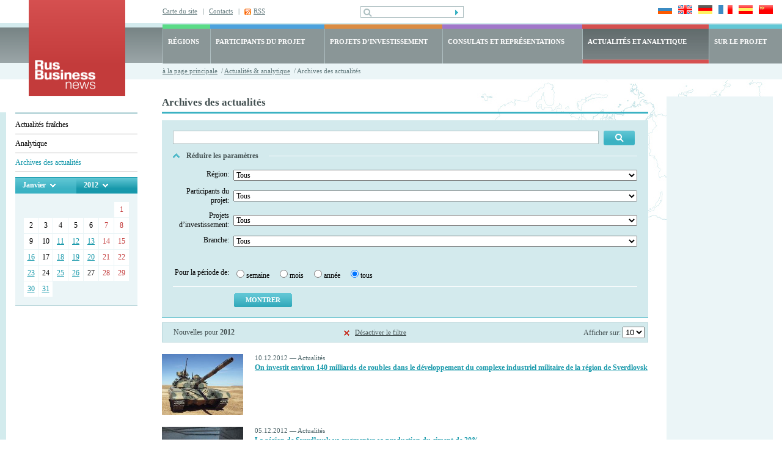

--- FILE ---
content_type: text/html; charset=UTF-8
request_url: https://fr.rusbiznews.com/news/archive/2012-0-0/page2.html
body_size: 8077
content:
<!DOCTYPE html PUBLIC "-//W3C//DTD HTML 4.01 Transitional//EN">
<html>
<head>
	<meta http-equiv="Content-Type" content="text/html; charset=UTF-8">
	<meta http-equiv="Content-Language" content="fr">
	<title>Actualités et analytique</title>
	<meta name="description" content="Actualités et analytique">
	<meta name="keywords" content="Actualités et analytique">

	<link type="text/css" rel="stylesheet" href="/bg.css">
	<link type="text/css" rel="stylesheet" href="/styles.css">
	<link type="text/css" rel="stylesheet" href="/style.css">
	
	<!-- RSS -->
	<link rel="alternate" type="application/rss+xml" title="RSS" href="/fr/rss">
	<!-- /RSS -->

	<!-- новости, регионы, видео -->
	<style type="text/css">
	
	a.cal_month {
		display: block;
		padding: 2px 5px 2px 5px;
		background: #3bb2c3;
	}
	a.cal_month:hover {
		display: block;
		padding: 2px 5px 2px 5px;
		background: #1899ab;
	}
	a.cal_year {
		display: block;
		padding: 2px 5px 2px 5px;
		background: #1899ab;
	}
	a.cal_year:hover {
		display: block;
		padding: 2px 5px 2px 5px;
		background: #3bb2c3;
	}
	
	</style>
	<!-- /новости, регионы, видео -->
		
	

    <!-- Google Tag Manager -->
    <script>
        (function(w,d,s,l,i){w[l]=w[l]||[];w[l].push({'gtm.start':
            new Date().getTime(),event:'gtm.js'});var f=d.getElementsByTagName(s)[0],
            j=d.createElement(s),dl=l!='dataLayer'?'&l='+l:'';j.async=true;j.src=
            'https://www.googletagmanager.com/gtm.js?id='+i+dl;f.parentNode.insertBefore(j,f);
        })(window,document,'script','dataLayer','GTM-N8F6XND');
    </script>
    <!-- End Google Tag Manager -->
    <!-- Google Tag Manager (noscript) -->
    <noscript><iframe src="https://www.googletagmanager.com/ns.html?id=GTM-N8F6XND"
                      height="0" width="0" style="display:none;visibility:hidden"></iframe></noscript>
    <!-- End Google Tag Manager (noscript) -->
	
	
</head>
<body>
	<div id="main1">
		<table class="header" cellpadding="0" cellspacing="0">
			<tr> 
				<td class="logo"><a href="/" title="RusBusinessNews"><img src="/images/frontend/logo_news.gif" width="158" height="158" alt="RusBusinessNews"></a></td>
				<td class="top_right">
					<table class="top" cellpadding="0" cellspacing="0">
						<tr> 
							<td class="links">
																<div ><a href="/map"   title="Carte du site">Carte du site</a>&nbsp;&nbsp;&nbsp;|</div>
																<div ><a href="/about/47"   title="Contacts">Contacts</a>&nbsp;&nbsp;&nbsp;|</div>
																<div class="rss"><a href="/rss" target="_blank" onClick="javascript:pageTracker._trackPageview('goal/clickonrss');"  title="RSS">RSS</a></div>
															</td>
							<td class="search">
								<form action="/search" method="post">
									<input name="search_query" value="" class="pole" type="text">
									<input class="but" type="submit" src="/images/frontend/but1.gif" value="" title="Rechercher" alt="Rechercher">
								</form>
							</td>
							<td class="language">
								<a href="http://www.rusbiznews.ru" onclick="pageTracker._link(this.href); return false;"><img src="/images/frontend/russia.jpg" width="23" height="15" alt="Русский язык"></a>
								<a href="http://www.rusbiznews.com" title="English language" onclick="pageTracker._link(this.href); return false;"><img src="/images/frontend/england.jpg" width="23" height="15" alt="English language"></a>
								<a href="http://de.rusbiznews.com" title="Deutsch" onclick="pageTracker._link(this.href); return false;"><img src="/images/frontend/germany.jpg" width="23" height="15" alt="Deutsch"></a>
								<a href="http://fr.rusbiznews.com" title="Français" onclick="pageTracker._link(this.href); return false;"><img src="/images/frontend/france.jpg" width="23" height="15" alt="Français"></a>
								<a href="http://es.rusbiznews.com" title="El idioma español" onclick="pageTracker._link(this.href); return false;"><img src="/images/frontend/spain.jpg" width="23" height="15" alt="El idioma español"></a>
								<a href="http://cn.rusbiznews.com" title="中文" onclick="pageTracker._link(this.href); return false;"><img src="/images/frontend/china.jpg" width="23" height="15" alt="中文"></a>
							</td>
						</tr>
					</table>
					<table class="top_menu" cellpadding="0" cellspacing="0">
						<tr>
												
						<td 
													class="regions" 
							onmouseover="this.className='regions hover'" onmouseout="this.className='regions'"														
						onClick="location.href='/regions'">
							<a href="/regions">RÉGIONS</a>
						</td> 
												
						<td 
								
							class="members" 
							onmouseover="this.className='members hover'" onmouseout="this.className='members'"	
														
						onClick="location.href='/members'">
							<a href="/members">PARTICIPANTS DU PROJET</a>
						</td> 
												
						<td 
								
							class="projects" 
							onmouseover="this.className='projects hover'" onmouseout="this.className='projects'"	
														
						onClick="location.href='/i_projects'">
							<a href="/i_projects">PROJETS D’INVESTISSEMENT</a>
						</td> 
												
						<td 
							
							class="consulates" 
							onmouseover="this.className='consulates hover'"	onmouseout="this.className='consulates'"														
						onClick="location.href='/offices'">
							<a href="/offices">CONSULATS ET REPRÉSENTATIONS</a>
						</td> 
												
						<td 
													class="news_active" 
								
														
						onClick="location.href='/news'">
							<a href="/news">ACTUALITÉS ET ANALYTIQUE</a>
						</td> 
												
						<td 
							
							class="about" 
							onmouseover="this.className='about hover'"	onmouseout="this.className='about'" style="white-space: nowrap;"						
														
						onClick="location.href='/about'">
							<a href="/about">SUR LE PROJET</a>
						</td> 
							
					
						</tr>
					</table>
					<div class="path">
						<a href="/" title="à la page principale">à la page principale</a>		&nbsp;/&nbsp;<a href="/news/" title="Actualités &amp; analytique">Actualités &amp; analytique</a>
			&nbsp;/&nbsp;Archives des actualités
	
					</div>
				</td>
			</tr>
		</table><script type="text/javascript">

function explode(delimiter, string) {
	var emptyArray = { 0: '' };

	if (arguments.length != 2 || typeof arguments[0] == 'undefined' || typeof arguments[1] == 'undefined'){
		return null;
	}

	if (delimiter === '' || delimiter === false || delimiter === null){
		return false;
	}

	if (typeof delimiter == 'function' || typeof delimiter == 'object' || typeof string == 'function' || typeof string == 'object'){
		return emptyArray;
	}

	if ( delimiter === true ) {
		delimiter = '1';
	}

	return string.toString().split ( delimiter.toString() );
}

function goPostUrl(actionUrl, params){
 	var form = document.createElement('form');
 	var form_elems;
 	var form_elems_params = new Array();

 	form.action = actionUrl;
 	form.method = 'POST';
 	form.style.display = 'none';

 	for (i = 0; i < params.length; i ++){
 		form_elems_params = explode(':',params[i]);

 	 	form_elems = document.createElement('input');
 	 	form_elems.type = 'hidden';
 	 	form_elems.name = form_elems_params[0];
 	 	form_elems.value = form_elems_params[1];

 	 	form.appendChild(form_elems);
	}
	document.body.appendChild(form);
	form.submit();
}

</script>



<table class="main" cellpadding="0" cellspacing="0">
<tr>
	<td class="left_cell">
		<div class="padding"><img src="/images/frontend/pix.gif" width="23" height="26" alt=""></div>
		<div class="menu">
																				<a href="/news/latest/" title="Actualités fraîches">Actualités fraîches</a>
										<div class="delim"><img src="/images/frontend/pix.gif" width="1" height="1" alt=""></div>
																					<a href="/news/analysis/" title="Analytique">Analytique</a>
										<div class="delim"><img src="/images/frontend/pix.gif" width="1" height="1" alt=""></div>
																					<a href="/news/archive/" class="a_hover" title="Archives des actualités">Archives des actualités</a>
										<div class="delim"><img src="/images/frontend/pix.gif" width="1" height="1" alt=""></div>
										
						<script type="text/javascript">

function showHideDiv(obj){
	if (obj.style.display == 'none'){
		obj.style.display = 'block';
	} else {
		obj.style.display = 'none';
	}
}

</script>


<table class="calendar" cellpadding="0" cellspacing="0">
<tr>
	<td class="month" onmouseout="javascript: showHideDiv(document.getElementById('div_months'));" onmouseover="javascript: showHideDiv(document.getElementById('div_months'));">
				<div><a href="#" onclick="javascript: return false;" title="mois">Janvier</a></div><br>
		
		<div id="div_months" style="position: absolute; display: none; z-index: 10; line-height: 1.5; font-size: 12px; font-weight: bold; color: #fff; background: #3bb2c3; padding: 10px 0 4px 0;">
									<b style="display: block; background: #1899ab; padding: 2px 5px 2px 5px;">Janvier</b>
												<a class="cal_month" href="/news/archive/2012-2-0/" title="Février">Février</a>
												<a class="cal_month" href="/news/archive/2012-3-0/" title="Mars">Mars</a>
												<a class="cal_month" href="/news/archive/2012-4-0/" title="Avril">Avril</a>
												<a class="cal_month" href="/news/archive/2012-5-0/" title="Mai">Mai</a>
												<a class="cal_month" href="/news/archive/2012-6-0/" title="Juin">Juin</a>
												<a class="cal_month" href="/news/archive/2012-7-0/" title="Juillet">Juillet</a>
												<a class="cal_month" href="/news/archive/2012-8-0/" title="Août">Août</a>
												<a class="cal_month" href="/news/archive/2012-9-0/" title="Septembre">Septembre</a>
												<a class="cal_month" href="/news/archive/2012-10-0/" title="Octobre">Octobre</a>
												<a class="cal_month" href="/news/archive/2012-11-0/" title="Novembre">Novembre</a>
												<a class="cal_month" href="/news/archive/2012-12-0/" title="Décembre">Décembre</a>
								</div>
	</td>
	<td class="year" onmouseout="javascript: showHideDiv(document.getElementById('div_years'));" onmouseover="javascript: showHideDiv(document.getElementById('div_years'));">
				<div><a href="#" onclick="javascript: return false;" title="année">2012</a></div><br>
		
		<div id="div_years" style="position: absolute; display: none; z-index: 10; line-height: 1.5; font-size: 12px; font-weight: bold; color: #fff; background: #1899ab; padding: 10px 0 4px 0; width: 70px;">
									<a class="cal_year" href="/news/archive/2009-0-0/" title="2009">2009</a>
												<a class="cal_year" href="/news/archive/2010-0-0/" title="2010">2010</a>
												<a class="cal_year" href="/news/archive/2011-0-0/" title="2011">2011</a>
												<b style="display: block; background: #3bb2c3; padding: 2px 5px 2px 5px;">2012</b>
												<a class="cal_year" href="/news/archive/2013-0-0/" title="2013">2013</a>
												<a class="cal_year" href="/news/archive/2014-0-0/" title="2014">2014</a>
												<a class="cal_year" href="/news/archive/2015-0-0/" title="2015">2015</a>
												<a class="cal_year" href="/news/archive/2016-0-0/" title="2016">2016</a>
												<a class="cal_year" href="/news/archive/2017-0-0/" title="2017">2017</a>
												<a class="cal_year" href="/news/archive/2018-0-0/" title="2018">2018</a>
												<a class="cal_year" href="/news/archive/2019-0-0/" title="2019">2019</a>
												<a class="cal_year" href="/news/archive/2020-0-0/" title="2020">2020</a>
												<a class="cal_year" href="/news/archive/2021-0-0/" title="2021">2021</a>
												<a class="cal_year" href="/news/archive/2022-0-0/" title="2022">2022</a>
												<a class="cal_year" href="/news/archive/2023-0-0/" title="2023">2023</a>
												<a class="cal_year" href="/news/archive/2024-0-0/" title="2024">2024</a>
												<a class="cal_year" href="/news/archive/2025-0-0/" title="2025">2025</a>
												<a class="cal_year" href="/news/archive/2026-0-0/" title="2026">2026</a>
								</div>
	</td>
</tr>
</table>

<div class="calendar">
<table cellpadding="0" cellspacing="1">
<tr>
			<td class="empty">&nbsp;</td>
		
	
			<td class="empty">&nbsp;</td>
		
	
			<td class="empty">&nbsp;</td>
		
	
			<td class="empty">&nbsp;</td>
		
	
			<td class="empty">&nbsp;</td>
		
	
			<td class="empty">&nbsp;</td>
		
	
								
				<td class="red" onmouseover="this.className='hover'" onmouseout="this.className='red'">1</td>
			
	
	</tr>
<tr>
								
				<td class="poo" onmouseover="this.className='hover'" onmouseout="this.className='poo'">2</td>
			
	
								
				<td class="poo" onmouseover="this.className='hover'" onmouseout="this.className='poo'">3</td>
			
	
								
				<td class="poo" onmouseover="this.className='hover'" onmouseout="this.className='poo'">4</td>
			
	
								
				<td class="poo" onmouseover="this.className='hover'" onmouseout="this.className='poo'">5</td>
			
	
								
				<td class="poo" onmouseover="this.className='hover'" onmouseout="this.className='poo'">6</td>
			
	
								
				<td class="red" onmouseover="this.className='hover'" onmouseout="this.className='red'">7</td>
			
	
								
				<td class="red" onmouseover="this.className='hover'" onmouseout="this.className='red'">8</td>
			
	
	</tr>
<tr>
								
				<td class="poo" onmouseover="this.className='hover'" onmouseout="this.className='poo'">9</td>
			
	
								
				<td class="poo" onmouseover="this.className='hover'" onmouseout="this.className='poo'">10</td>
			
	
								
				<td class="poo" onmouseover="this.className='hover'" onmouseout="this.className='poo'"><a href="/news/archive/2012-1-11/" title="11">11</a></td>
			
	
								
				<td class="poo" onmouseover="this.className='hover'" onmouseout="this.className='poo'"><a href="/news/archive/2012-1-12/" title="12">12</a></td>
			
	
								
				<td class="poo" onmouseover="this.className='hover'" onmouseout="this.className='poo'"><a href="/news/archive/2012-1-13/" title="13">13</a></td>
			
	
								
				<td class="red" onmouseover="this.className='hover'" onmouseout="this.className='red'">14</td>
			
	
								
				<td class="red" onmouseover="this.className='hover'" onmouseout="this.className='red'">15</td>
			
	
	</tr>
<tr>
								
				<td class="poo" onmouseover="this.className='hover'" onmouseout="this.className='poo'"><a href="/news/archive/2012-1-16/" title="16">16</a></td>
			
	
								
				<td class="poo" onmouseover="this.className='hover'" onmouseout="this.className='poo'">17</td>
			
	
								
				<td class="poo" onmouseover="this.className='hover'" onmouseout="this.className='poo'"><a href="/news/archive/2012-1-18/" title="18">18</a></td>
			
	
								
				<td class="poo" onmouseover="this.className='hover'" onmouseout="this.className='poo'"><a href="/news/archive/2012-1-19/" title="19">19</a></td>
			
	
								
				<td class="poo" onmouseover="this.className='hover'" onmouseout="this.className='poo'"><a href="/news/archive/2012-1-20/" title="20">20</a></td>
			
	
								
				<td class="red" onmouseover="this.className='hover'" onmouseout="this.className='red'">21</td>
			
	
								
				<td class="red" onmouseover="this.className='hover'" onmouseout="this.className='red'">22</td>
			
	
	</tr>
<tr>
								
				<td class="poo" onmouseover="this.className='hover'" onmouseout="this.className='poo'"><a href="/news/archive/2012-1-23/" title="23">23</a></td>
			
	
								
				<td class="poo" onmouseover="this.className='hover'" onmouseout="this.className='poo'">24</td>
			
	
								
				<td class="poo" onmouseover="this.className='hover'" onmouseout="this.className='poo'"><a href="/news/archive/2012-1-25/" title="25">25</a></td>
			
	
								
				<td class="poo" onmouseover="this.className='hover'" onmouseout="this.className='poo'"><a href="/news/archive/2012-1-26/" title="26">26</a></td>
			
	
								
				<td class="poo" onmouseover="this.className='hover'" onmouseout="this.className='poo'">27</td>
			
	
								
				<td class="red" onmouseover="this.className='hover'" onmouseout="this.className='red'">28</td>
			
	
								
				<td class="red" onmouseover="this.className='hover'" onmouseout="this.className='red'">29</td>
			
	
	</tr>
<tr>
								
				<td class="poo" onmouseover="this.className='hover'" onmouseout="this.className='poo'"><a href="/news/archive/2012-1-30/" title="30">30</a></td>
			
	
								
				<td class="poo" onmouseover="this.className='hover'" onmouseout="this.className='poo'"><a href="/news/archive/2012-1-31/" title="31">31</a></td>
			
	
			<td class="empty">&nbsp;</td>
		
	
			<td class="empty">&nbsp;</td>
		
	
			<td class="empty">&nbsp;</td>
		
	
			<td class="empty">&nbsp;</td>
		
	
			<td class="empty">&nbsp;</td>
		
	
	</tr>
</table>
</div>
					</div>
	</td>
	<td class="content">
		<h1>Archives des actualités</h1>

				<script type="text/javascript" src="/uses/js/mootools.js"></script>
<script type="text/javascript">

var oDate = new Date();

function setcookie(name, value, expires, path, domain, secure){
	expires instanceof Date ? expires = expires.toGMTString() : typeof(expires) == 'number' && (expires = (new Date(+(new Date) + expires * 1e3)).toGMTString());
	var r = [name + "=" + escape(value)], s, i;
	for(i in s = {expires: expires, path: path, domain: domain}){
		s[i] && r.push(i + "=" + s[i]);
	}

	return secure && r.push("secure"), document.cookie = r.join(";"), true;
}

function shNewsFilter(a_obj, save, unreverse){
	var nfop = document.getElementById('news_filter_other_params');
	var nfo_par = document.getElementById('news_filter_other_par');

	if (unreverse == 1){
		if (nfop.value == 0 && nfop.value != ''){
			nfo_par.style.display = 'none';
			nfop.value = 0;

			a_obj.parentNode.parentNode.className = 'param_on';

			a_obj.innerHTML = 'Elargir les paramètres';
		} else {
			nfo_par.style.display = 'inline';
			nfop.value = 1;

			a_obj.parentNode.parentNode.className = 'param';

			a_obj.innerHTML = 'Réduire les paramètres';
		}
	} else {
		if (nfop.value == 0){
			nfo_par.style.display = 'inline';
			nfop.value = 1;

			a_obj.parentNode.parentNode.className = 'param';

			a_obj.innerHTML = 'Réduire les paramètres';
		} else {
			nfo_par.style.display = 'none';
			nfop.value = 0;

			a_obj.parentNode.parentNode.className = 'param_on';

			a_obj.innerHTML = 'Elargir les paramètres';
		}
	}

	if (save == 1){
		setcookie('news_filter_other', nfop.value, oDate.setFullYear(oDate.getFullYear()), '/');
	}
}

function newsChangeBra(bra_id, lang, bra_ids, bra_sel){
	var url = '/uses/bin/news_change_bra.php?tmp=' + oDate.getTime();
	var myAjax = new Ajax(url, {method:'post', data:{bra_id:bra_id, lang:lang, bra_ids:bra_ids, bra_sel:bra_sel}, update:'news_sub_branches', evalScripts:true});
	myAjax.request();
}
function checkAllBraIds(obj_check){
	var bra_ids = document.getElementsByName('bra_ids[]');

	for (var i = 0; i < bra_ids.length; i ++){
		bra_ids[i].checked = obj_check;
	}
}

</script>

<div class="form">
<form action="/news/archive/" method="post" style="margin: 0px;">
<table class="search" cellpadding="0" cellspacing="0">
<tr>
	<td class="search"><input  type="text" name="news_filter_query" value=""></td>
	<td class="button">
				<input type="image" src="/images/frontend/search2.jpg" alt="Rechercher">
			</td>
</tr>
</table>

<div class="param"><div><a href="#" style="text-decoration: none;" onclick="javascript: shNewsFilter(this, 1); return false;" id="a_show_hide_opt" title="Réduire les paramètres">Réduire les paramètres</a></div></div>
<input type="hidden" name="news_filter_other_params" id="news_filter_other_params" value="">

<div id="news_filter_other_par">
<table class="form1" cellpadding="0" cellspacing="0">
<tr>
	<td class="txt">Région:</td>
	<td class="input">
		<select name="obl">
			<option value="0">Tous</option>
			<optgroup label="District Fédéral d’Oural">
<option label="Oblast de Sverdlovsk" value="1">Oblast de Sverdlovsk</option>
<option label="Oblast de Tcheliabinsk" value="7">Oblast de Tcheliabinsk</option>
<option label="Oblast de Kourgan " value="5">Oblast de Kourgan </option>
<option label="Oblast de Tioumen" value="6">Oblast de Tioumen</option>
<option label="District Autonome Yamalo-Nenetse" value="9">District Autonome Yamalo-Nenetse</option>
<option label="District Autonome Khanty-Mansi - Yougra" value="8">District Autonome Khanty-Mansi - Yougra</option>
</optgroup>
<optgroup label="District Fédéral Privoljskii">
<option label="Kraï de Perm" value="2">Kraï de Perm</option>
</optgroup>

		</select>
	</td>
</tr>
<tr>
	<td class="txt">Participants du projet:</td>
	<td class="input">
		<select name="parti_filter">
			<option value="0">Tous</option>
			<option label="UralVagonZavod" value="170">UralVagonZavod</option>

		</select>
	</td>
</tr>
<tr>
	<td class="txt">Projets d’investissement:</td>
	<td class="input">
		<select name="iprojects">
			<option value="0">Tous</option>
			
		</select>
	</td>
</tr>
<tr>
	<td class="txt">Branche:</td>
	<td class="input">
		<select name="news_filter_branche" id="news_filter_branche" onchange="javascript: newsChangeBra(this.options[this.selectedIndex].value, 4, '', '');">
			<option value="0">Tous</option>
			<option label="Ressources de matières premières" value="40">Ressources de matières premières</option>
<option label="Autres biens de consommation" value="55">Autres biens de consommation</option>
<option label="Alimentation" value="53">Alimentation</option>
<option label="Textile, vêtements et chaussures" value="54">Textile, vêtements et chaussures</option>
<option label="Bâtiment" value="51">Bâtiment</option>
<option label="Agriculture et élevage" value="52">Agriculture et élevage</option>
<option label="Caoutchouc et plastiques" value="47">Caoutchouc et plastiques</option>
<option label="Chimie, raffinage du pétrol, pharmaceutique" value="41">Chimie, raffinage du pétrol, pharmaceutique</option>
<option label="Energie" value="42">Energie</option>
<option label="Métallurgie (sidérurgie) et travail des métaux" value="43">Métallurgie (sidérurgie) et travail des métaux</option>
<option label="Constructions mécaniques" value="44">Constructions mécaniques</option>
<option label="Matériel de précision" value="45">Matériel de précision</option>
<option label="Matériel électrique et électronique" value="46">Matériel électrique et électronique</option>
<option label="Vente au détail et commerce électronique" value="56">Vente au détail et commerce électronique</option>
<option label="Bois et meubles" value="48">Bois et meubles</option>
<option label="Papier et carton" value="49">Papier et carton</option>
<option label="Verre et matériaux de construction" value="50">Verre et matériaux de construction</option>
<option label="Moyens et matériel de transport" value="58">Moyens et matériel de transport</option>
<option label="Messagerie et logicisme" value="59">Messagerie et logicisme</option>
<option label="Trafic passager, tourisme et loisirs" value="60">Trafic passager, tourisme et loisirs</option>
<option label="Banques, finances et assurance" value="61">Banques, finances et assurance</option>
<option label="Services В2В" value="62">Services В2В</option>
<option label="Liaisons et télécommunications" value="63">Liaisons et télécommunications</option>
<option label="Technologies informatiques" value="64">Technologies informatiques</option>
<option label="Science, études, innovations" value="65">Science, études, innovations</option>
<option label="Editions, publicité, mass-médias" value="66">Editions, publicité, mass-médias</option>
<option label="Enseignement" value="67">Enseignement</option>
<option label="Santé publique et cosmétologie" value="323">Santé publique et cosmétologie</option>

		</select>
	</td>
</tr>
<tr>
	<td class="txt">&nbsp;</td>
	<td class="input" id="news_sub_branches">&nbsp;</td>
</tr>
<tr>
	<td class="txt">Pour la période de:</td>
	<td class="input">
		<label><input type="radio" name="news_filter_period" value="week">semaine</label>&nbsp; &nbsp;
<label><input type="radio" name="news_filter_period" value="month">mois</label>&nbsp; &nbsp;
<label><input type="radio" name="news_filter_period" value="year">année</label>&nbsp; &nbsp;
<label><input type="radio" name="news_filter_period" value="all" checked="checked">tous</label>&nbsp; &nbsp;
	</td>
</tr>
</table>

<script type="text/javascript">
var news_filter_branche = document.getElementById('news_filter_branche');
newsChangeBra(news_filter_branche.options[news_filter_branche.selectedIndex].value, 4, '', '');
</script>

<input class="button13" type="submit" value="Montrer" style="margin: 0pt 0pt 0pt 100px;">

<!--<input style="margin: 0 0 0 100px;" type="image" src="/images/frontend/but1.jpg"  >-->
</div>

<script type="text/javascript">
shNewsFilter(document.getElementById('a_show_hide_opt'), 0, 1);
</script>

<input type="hidden" name="news_subm_filter_form" value="1">
</form>
</div>
		
		<table class="sort" cellpadding="0" cellspacing="0">
<tr>
		<td>Nouvelles pour <b>2012</b></td>
	<td class="center"><div class="filter" style="white-space: nowrap;"><a href="/news/archive/" title="Désactiver le filtre">Désactiver le filtre</a></div></td>
		<td class="select" style="width: 208px; text-align: right; padding-right: 5px;">
		Afficher sur:
		<select name="news_show_on" onchange="javascript: goPostUrl('/news/archive/2012-0-0/page0.html', new Array(this.name + ':' + this.options[this.selectedIndex].value ,'divs:archive','news_filter_period:all','year:2012'));">
		<option label="5" value="5">5</option>
<option label="10" value="10" selected="selected">10</option>
<option label="20" value="20">20</option>
<option label="30" value="30">30</option>
<option label="40" value="40">40</option>
<option label="50" value="50">50</option>

		</select>
	</td>
</tr>
</table>


<table class="news" cellpadding="0" cellspacing="0">
<tr>
	<td class="img">
		<a href="/news/n1491.html" onclick="javascript: goPostUrl(this.href, new Array('divs:archive','page:2','news_filter_period:all','year:2012')); return false;" title="On investit environ 140 milliards de roubles dans le développement du complexe industriel militaire de la région de Sverdlovsk"><img src="/content/images/news/___tank.jpg" width="133" height="100" alt="On investit environ 140 milliards de roubles dans le développement du complexe industriel militaire de la région de Sverdlovsk"></a><br>
		</td>
	<td class="text">
		<span>10.12.2012  —  Actualités</span>
		<p><a href="/news/n1491.html" onclick="javascript: goPostUrl(this.href, new Array('divs:archive','page:2','news_filter_period:all','year:2012')); return false;" title="On investit environ 140 milliards de roubles dans le développement du complexe industriel militaire de la région de Sverdlovsk"><b>On investit environ 140 milliards de roubles dans le développement du complexe industriel militaire de la région de Sverdlovsk</b></a></p>
		
	</td>
</tr>
<tr>
	<td class="img">
		<a href="/news/n1487.html" onclick="javascript: goPostUrl(this.href, new Array('divs:archive','page:2','news_filter_period:all','year:2012')); return false;" title="La région de Sverdlovsk va augmenter sa production du ciment de 30%"><img src="/content/images/news/cement.jpg" width="133" height="100" alt="La région de Sverdlovsk va augmenter sa production du ciment de 30%"></a><br>
		</td>
	<td class="text">
		<span>05.12.2012  —  Actualités</span>
		<p><a href="/news/n1487.html" onclick="javascript: goPostUrl(this.href, new Array('divs:archive','page:2','news_filter_period:all','year:2012')); return false;" title="La région de Sverdlovsk va augmenter sa production du ciment de 30%"><b>La région de Sverdlovsk va augmenter sa production du ciment de 30%</b></a></p>
		
	</td>
</tr>
<tr>
	<td class="img">
		<a href="/news/n1485.html" onclick="javascript: goPostUrl(this.href, new Array('divs:archive','page:2','news_filter_period:all','year:2012')); return false;" title="La Russie a remis son dossier de candidature pour l&#039;organisation du salon EXPO-2020"><img src="/content/images/news/_expo.jpg" width="133" height="100" alt="La Russie a remis son dossier de candidature pour l&#039;organisation du salon EXPO-2020"></a><br>
		</td>
	<td class="text">
		<span>05.12.2012  —  Actualités</span>
		<p><a href="/news/n1485.html" onclick="javascript: goPostUrl(this.href, new Array('divs:archive','page:2','news_filter_period:all','year:2012')); return false;" title="La Russie a remis son dossier de candidature pour l&#039;organisation du salon EXPO-2020"><b>La Russie a remis son dossier de candidature pour l&#039;organisation du salon EXPO-2020</b></a></p>
		
	</td>
</tr>
<tr>
	<td class="img">
		<a href="/news/n1481.html" onclick="javascript: goPostUrl(this.href, new Array('divs:archive','page:2','news_filter_period:all','year:2012')); return false;" title="Le nombre de nanos productions augmente dans la région de Sverdlovsk"><img src="/content/images/news/nanotechnology.jpg" width="133" height="100" alt="Le nombre de nanos productions augmente dans la région de Sverdlovsk"></a><br>
		</td>
	<td class="text">
		<span>30.11.2012  —  Actualités</span>
		<p><a href="/news/n1481.html" onclick="javascript: goPostUrl(this.href, new Array('divs:archive','page:2','news_filter_period:all','year:2012')); return false;" title="Le nombre de nanos productions augmente dans la région de Sverdlovsk"><b>Le nombre de nanos productions augmente dans la région de Sverdlovsk</b></a></p>
		
	</td>
</tr>
<tr>
	<td class="img">
		<a href="/news/n1480.html" onclick="javascript: goPostUrl(this.href, new Array('divs:archive','page:2','news_filter_period:all','year:2012')); return false;" title="VSMPO-AVISMA assimile 14 milliards de roubles d’investissement"><img src="/content/images/news/vsmpo.jpg" width="133" height="100" alt="VSMPO-AVISMA assimile 14 milliards de roubles d’investissement"></a><br>
		</td>
	<td class="text">
		<span>30.11.2012  —  Actualités</span>
		<p><a href="/news/n1480.html" onclick="javascript: goPostUrl(this.href, new Array('divs:archive','page:2','news_filter_period:all','year:2012')); return false;" title="VSMPO-AVISMA assimile 14 milliards de roubles d’investissement"><b>VSMPO-AVISMA assimile 14 milliards de roubles d’investissement</b></a></p>
		
	</td>
</tr>
<tr>
	<td class="img">
		<a href="/news/n1479.html" onclick="javascript: goPostUrl(this.href, new Array('divs:archive','page:2','news_filter_period:all','year:2012')); return false;" title="Le gouvernement de la région de Sverdlovsk garde le contrôle sur l’aéroport Koltsovo"><img src="/content/images/news/kolcovo.jpg" width="133" height="100" alt="Le gouvernement de la région de Sverdlovsk garde le contrôle sur l’aéroport Koltsovo"></a><br>
		</td>
	<td class="text">
		<span>30.11.2012  —  Actualités</span>
		<p><a href="/news/n1479.html" onclick="javascript: goPostUrl(this.href, new Array('divs:archive','page:2','news_filter_period:all','year:2012')); return false;" title="Le gouvernement de la région de Sverdlovsk garde le contrôle sur l’aéroport Koltsovo"><b>Le gouvernement de la région de Sverdlovsk garde le contrôle sur l’aéroport Koltsovo</b></a></p>
		
	</td>
</tr>
<tr>
	<td class="img">
		<a href="/news/n1478.html" onclick="javascript: goPostUrl(this.href, new Array('divs:archive','page:2','news_filter_period:all','year:2012')); return false;" title="Une TEP pour sauver les malades du cancer"><img src="/content/images/news/rak2.jpg" width="133" height="100" alt="Une TEP pour sauver les malades du cancer"></a><br>
		</td>
	<td class="text">
		<span>30.11.2012  —  Analytique</span>
		<p><a href="/news/n1478.html" onclick="javascript: goPostUrl(this.href, new Array('divs:archive','page:2','news_filter_period:all','year:2012')); return false;" title="Une TEP pour sauver les malades du cancer"><b>Une TEP pour sauver les malades du cancer</b></a></p>
		
	</td>
</tr>
<tr>
	<td class="img">
		<a href="/news/n1477.html" onclick="javascript: goPostUrl(this.href, new Array('divs:archive','page:2','news_filter_period:all','year:2012')); return false;" title="La région de Sverdlovsk à reçu une subvention écologique"><img src="/content/images/news/sverd_olast.jpg" width="133" height="100" alt="La région de Sverdlovsk à reçu une subvention écologique"></a><br>
		</td>
	<td class="text">
		<span>29.11.2012  —  Actualités</span>
		<p><a href="/news/n1477.html" onclick="javascript: goPostUrl(this.href, new Array('divs:archive','page:2','news_filter_period:all','year:2012')); return false;" title="La région de Sverdlovsk à reçu une subvention écologique"><b>La région de Sverdlovsk à reçu une subvention écologique</b></a></p>
		
	</td>
</tr>
<tr>
	<td class="img">
		<a href="/news/n1476.html" onclick="javascript: goPostUrl(this.href, new Array('divs:archive','page:2','news_filter_period:all','year:2012')); return false;" title="VSMPO-AVISMA et Vinacomin investissent dans un projet commun 250 millions de dollars"><img src="/content/images/news/gold_dollar.jpg" width="133" height="100" alt="VSMPO-AVISMA et Vinacomin investissent dans un projet commun 250 millions de dollars"></a><br>
		</td>
	<td class="text">
		<span>29.11.2012  —  Actualités</span>
		<p><a href="/news/n1476.html" onclick="javascript: goPostUrl(this.href, new Array('divs:archive','page:2','news_filter_period:all','year:2012')); return false;" title="VSMPO-AVISMA et Vinacomin investissent dans un projet commun 250 millions de dollars"><b>VSMPO-AVISMA et Vinacomin investissent dans un projet commun 250 millions de dollars</b></a></p>
		
	</td>
</tr>
<tr>
	<td class="img">
		<a href="/news/n1475.html" onclick="javascript: goPostUrl(this.href, new Array('divs:archive','page:2','news_filter_period:all','year:2012')); return false;" title="Les investissements dans la modernisation de l’industrie mécanique dans la région de Sverdlovsk vont dépasser les 15 milliards de roubles"><img src="/content/images/news/MStroeniye.jpg" width="133" height="100" alt="Les investissements dans la modernisation de l’industrie mécanique dans la région de Sverdlovsk vont dépasser les 15 milliards de roubles"></a><br>
		</td>
	<td class="text">
		<span>28.11.2012  —  Actualités</span>
		<p><a href="/news/n1475.html" onclick="javascript: goPostUrl(this.href, new Array('divs:archive','page:2','news_filter_period:all','year:2012')); return false;" title="Les investissements dans la modernisation de l’industrie mécanique dans la région de Sverdlovsk vont dépasser les 15 milliards de roubles"><b>Les investissements dans la modernisation de l’industrie mécanique dans la région de Sverdlovsk vont dépasser les 15 milliards de roubles</b></a></p>
		
	</td>
</tr>
</table>

<div class="pages">
			<a href="/news/archive/2012-0-0/page1.html" title="En arrière" ><img src="/images/frontend/back.jpg" alt="En arrière"> En arrière</a>
	
			<a href="/news/archive/2012-0-0/page0.html" title="1" >1</a>
				<a href="/news/archive/2012-0-0/page1.html" title="2" >2</a>
				<b>3</b>
				<a href="/news/archive/2012-0-0/page3.html" title="4" >4</a>
				<a href="/news/archive/2012-0-0/page4.html" title="5" >5</a>
				<a href="/news/archive/2012-0-0/page5.html" title="6" >6</a>
				<a href="/news/archive/2012-0-0/page6.html" title="7" >7</a>
				<a href="/news/archive/2012-0-0/page7.html" title="8" >8</a>
				<a href="/news/archive/2012-0-0/page7.html" title="..." >...</a>
				<a href="/news/archive/2012-0-0/page17.html" title="18" >18</a>
				<a href="/news/archive/2012-0-0/page18.html" title="19" >19</a>
				<a href="/news/archive/2012-0-0/page19.html" title="20" >20</a>
				<a href="/news/archive/2012-0-0/page20.html" title="21" >21</a>
				<a href="/news/archive/2012-0-0/page21.html" title="22" >22</a>
		
	
			<a href="/news/archive/2012-0-0/page3.html" title="En avant" >En avant <img src="/images/frontend/next.jpg" alt="En avant"></a>
	</div>


	</td>
	<td class="right_cell">
	<!--<div class="banner"><a href="http://www.busworld.org/?utm_source=RussBusinessnews&utm_medium=banner&utm_campaign=BWAsia2015"><img src="/images/frontend/button_160x353"/></a></div> -->
	</td>
</tr>
</table>
		<table class="bottom_menu" cellpadding="0" cellspacing="0">
			<tr>
										<td	   						       							   onmouseover="this.className='hover'"
							   onmouseout="this.className=''"						
						onClick="location.href='/regions'"
						><a href="/regions">Régions</a>
						</td>
						<td class="delim"><img src="/images/frontend/pix.gif" width="1" height="1" alt=""></td>										<td	   						       							   onmouseover="this.className='hover'"
							   onmouseout="this.className=''"						
						onClick="location.href='/members'"
						><a href="/members">Participants du projet</a>
						</td>
						<td class="delim"><img src="/images/frontend/pix.gif" width="1" height="1" alt=""></td>										<td	   						       							   onmouseover="this.className='hover'"
							   onmouseout="this.className=''"						
						onClick="location.href='/i_projects'"
						><a href="/i_projects">Projets d’investissement</a>
						</td>
						<td class="delim"><img src="/images/frontend/pix.gif" width="1" height="1" alt=""></td>										<td	   						       							   onmouseover="this.className='hover'"
							   onmouseout="this.className=''"						
						onClick="location.href='/offices'"
						><a href="/offices">Consulats et représentations</a>
						</td>
						<td class="delim"><img src="/images/frontend/pix.gif" width="1" height="1" alt=""></td>										<td	   class="choose"						       						
						onClick="location.href='/news'"
						><a href="/news">Actualités et analytique</a>
						</td>
						<td class="delim"><img src="/images/frontend/pix.gif" width="1" height="1" alt=""></td>										<td	   						       							   onmouseover="this.className='hover'"
							   onmouseout="this.className=''"						
						onClick="location.href='/about'"
						><a href="/about">Sur le projet</a>
						</td>
											
			</tr>
		</table>
		<table class="bottom" cellpadding="0" cellspacing="0">
			<tr>
				<td class="copyright">
					© RusBusinessNews, 2009.<br>Tous les droits sont protégés.<br>Pour l`utilisation de toute information de ce site l`hyperlien sur RIA RusBusinessNews est obligatoire.<br>Traduction des informations et des articles d’analyse en langues étrangères réalisée par l’agence de traductions <a href="http://www.trans-lit.ru/" target="_blank">TRANSLIT</a>.<br>
				</td>
				<td>
					
					<!--LiveInternet counter--><script type="text/javascript"><!--
					document.write("<a href='http://www.liveinternet.ru/click' "+
					"target=_blank><img src='http://counter.yadro.ru/hit?t44.1;r"+
					escape(document.referrer)+((typeof(screen)=="undefined")?"":
					";s"+screen.width+"*"+screen.height+"*"+(screen.colorDepth?
					screen.colorDepth:screen.pixelDepth))+";u"+escape(document.URL)+
					";"+Math.random()+
					"' alt='' title='LiveInternet' "+
					"border='0' width='1' height='1'><\/a>")
					//--></script><!--/LiveInternet-->
					<!-- Yandex.Metrika -->
<script src="//mc.yandex.ru/resource/watch.js" type="text/javascript"></script>
<script type="text/javascript">
try { var yaCounter187321 = new Ya.Metrika(187321); } catch(e){}
</script>
<noscript><div style="position: absolute;"><img src="//mc.yandex.ru/watch/187321" alt="" /></div></noscript>
<!-- Yandex.Metrika -->
					
				</td>
				<td class="sumteh">«Somme des technologies»<sup>&reg;</sup><br>
<a href="http://www.sumteh.ru/" title="Création du site">Création du site</a><br><a href="http://www.sumteh.ru/58" title="Promotion du site">Promotion du site</a></td>
			</tr> 
		</table>
	</div>
</body>
</html>